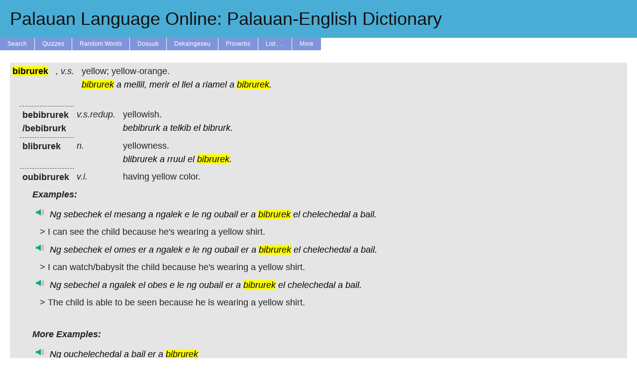

--- FILE ---
content_type: text/html; charset=UTF-8
request_url: https://tekinged.com/?p=bibrurek
body_size: 6927
content:


    <!DOCTYPE html>
    <html>
    <head>
        <meta charset=utf-8 />
        <link rel='stylesheet' type='text/css' href='/tekinged.com/css/belau.css' />
        <link rel='apple-touch-icon' sizes='57x57' href='/apple-touch-icon-57x57.png?v=3'>
        <link rel='apple-touch-icon' sizes='60x60' href='/apple-touch-icon-60x60.png?v=3'>
        <link rel='apple-touch-icon' sizes='72x72' href='/apple-touch-icon-72x72.png?v=3'>
        <link rel='apple-touch-icon' sizes='76x76' href='/apple-touch-icon-76x76.png?v=3'>
        <link rel='apple-touch-icon' sizes='114x114' href='/apple-touch-icon-114x114.png?v=3'>
        <link rel='apple-touch-icon' sizes='120x120' href='/apple-touch-icon-120x120.png?v=3'>
        <link rel='apple-touch-icon' sizes='144x144' href='/apple-touch-icon-144x144.png?v=3'>
        <link rel='apple-touch-icon' sizes='152x152' href='/apple-touch-icon-152x152.png?v=3'>
        <link rel='apple-touch-icon' sizes='180x180' href='/apple-touch-icon-180x180.png?v=3'>
        <link rel='icon' type='image/png' href='/favicon-32x32.png?v=3' sizes='32x32'>
        <link rel='icon' type='image/png' href='/android-chrome-192x192.png?v=3' sizes='192x192'>
        <link rel='icon' type='image/png' href='/favicon-96x96.png?v=3' sizes='96x96'>
        <link rel='icon' type='image/png' href='/favicon-16x16.png?v=3' sizes='16x16'>
        <link rel='manifest' href='/manifest.json?v=3'>
        <link rel='shortcut icon' href='/favicon.ico?v=3'>
        <meta name='apple-mobile-web-app-title' content='tekinged.com'>
        <meta name='application-name' content='tekinged.com'>
        <meta name='msapplication-TileColor' content='#da532c'>
        <meta name='msapplication-TileImage' content='/mstile-144x144.png?v=3'>
        <meta name='theme-color' content='#ffffff'>
    
        <!--
        <script type='text/javascript' src='https://ajax.googleapis.com/ajax/libs/jquery/1.6/jquery.min.js' ></script>
        this is the jquery needed to get tooltips. But when we use it, it screws up the audio buttons...
        weird, now it doesn't...
        -->
        <script src='https://ajax.googleapis.com/ajax/libs/jquery/3.6.0/jquery.min.js'></script>
        <script type='text/javascript' src='/js/jquery.jplayer.min.js' ></script>
        <link rel='stylesheet' href='https://ajax.googleapis.com/ajax/libs/jqueryui/1.12.1/themes/smoothness/jquery-ui.css'>
        <script src='https://ajax.googleapis.com/ajax/libs/jqueryui/1.12.1/jquery-ui.min.js'></script>
        <script src='https://ajax.googleapis.com/ajax/libs/jqueryui/1.12.1/jquery-ui.min.js'></script>
        <script type='text/javascript' src='/js/jplayer.simple.js' ></script>
        <script type='text/javascript' src='/js/belau.js' ></script>
        <script type='text/javascript' src='/js/tooltip.js' ></script>
        <!--
        <script src='https://cloud.tinymce.com/stable/tinymce.min.js' ></script>
        <script>tinymce.init({
            menubar: false,
            toolbar: false,
            selector:'textarea'
          });</script>
        -->
      
        <meta name='google-site-verification' content='zE2LvYvBxsi-6WHDEhaWqwbtu1KMc60GTAZOs6J_MDw' />
        <title>Palauan Language Online: Palauan-English Dictionary</title>
    </head>
    <body>

    <span itemscope itemtype='https://schema.org/Article'></span>
    <a class='aheader' href='/'>
    <div id='header' alt='A Tekoi er a Belau ma Omesodel'>
        <h1 itemprop='name'>Palauan Language Online: Palauan-English Dictionary</h1>
    </div><!-- header -->
    </a>
    <div id='menuwrapper' onclick=''>
        <ul>
            <li><a href='/'>Search</a></li>
            <li><a href='#'>Quizzes</a>
              <ul>
              <li><a href='/quiz/quiz_high.php'>High Scores</a></li>
              <li>==================</li>
              <li><a href='/quiz/classic.php'>Vocab</a></li>
              <li><a href='/quiz/q_etymology.php'>Etymology</a></li>
              <li><a href='/quiz/q_reng.php'>Reng Expressions</a></li>
              <li><a href='/quiz/q_living.php'>Living Things</a></li>
              <li><a href='/quiz/q_synonyms.php'>Synonyms</a></li>
              <li><a href='/quiz/pics.php'>Pictures</a></li>
              <li><a href='/quiz/q_proverbs.php'>Proverbs</a></li>
              <li><a href='/quiz/q_trivia.php'>Trivia</a></li>
              <li><a href='/quiz/audio.php'>Audio</a></li>
              <li><a href='/quiz/pronouns.php'>Pronouns</a></li>
              <li><a href='/quiz/pos.php'>Parts of Speech</a></li>
              </ul>
            <li><a href='/random.php'>Random Words</a></li>
            <li><a href='#'>Dosuub</a>
                <ul>
                <li><a href='/dosuub/'>Learn Palauan</a></li>
                <li><a href='/grammar/pronounce.php'>Pronunciation</a></li>
                <li><a href='/dosuub/dorrenges.php'>Dorrenges</a></li>
                <li><a href='/dosuub/phrases.php'>Common Phrases</a></li>
                <li><a href='https://www.memrise.com/course/381901/the-first-3000-palauan-words/'>Memrise Course</a></li>
                <li><a href='/dosuub/app.php'>Phone/Tablet</a></li>
                <li><a href='/dosuub/confusion.php'>Common Errors</a></li>
                <li><a href='/dosuub/synonyms.php'>Thesaurus</a></li>
                <li><a href='/grammar/nouns.php'>Nouns</a></li>
                <li><a href='/grammar/pronouns.php'>Pronouns</a></li>
                <li><a href='/grammar/adjectives.php'>Adjectives</a></li>
                <li><a href='/grammar/affix.php'>Affixes</a></li>
                <li><a href='/grammar/numbers.php'>Numbers</a></li>
                <li><a href='/grammar/baby.php'>Baby Words</a></li>
                <li><a href='/dosuub/mlamlemlo.php'>Mla, Mle, Mlo</a></li>
                <li><a href='/grammar/cont.php'>Contractions</a></li>
                <li><a href='/grammar/pos.php'>Parts of Speech</a></li>
                <li><a href='/books/malsol.php'>1999 Workbook</a></li>
                <li><a href='/books/handbook1.php'>1997 Handbooks</a></li>
                <li><a href='/grammar/tkel.php'>1996 Conversational</a></li>
                </ul>
            </li>
            <li><a href='#'>Dekaingeseu</a>
                <ul>
                <li><a href='/dekaingeseu/d_trivia.php'>Trivia Q's</a>
                <li><a href='/dekaingeseu/d_sentence.php'>Example Sentences</a>
                <li><a href='/dekaingeseu/a_audio.php'>Record Audio</a>
                <!--
                <li><a href='/dekaingeseu/copy_keate.php'>Chisel a Yungs</a>
                <li><a href='/dekaingeseu/rubak.php'>Rubak ma Daob</a>
                -->
                <li><a href='/dekaingeseu/pics_fish.php'>Fish Pics</a>
                <li><a href='/dekaingeseu/pics_trees.php'>Tree Pics</a>
                <li><a href='/dekaingeseu/pics_money.php'>Money Pics</a>
                <li><a href='/dekaingeseu/pics_birds.php'>Bird Pics</a>
                <li><a href='/dekaingeseu/pics_cheled.php'>Sea Food Pics</a>
                <li><a href='/dekaingeseu/pics_plants.php'>Plant Pics</a>
                <li><a href='/dekaingeseu/pics_fishing.php'>Fishing Pics</a>
                <li><a href='/dekaingeseu/pics_charm.php'>Animal Pics</a>
                <li><a href='/dekaingeseu/pics_misc.php'>Other Pics</a>
                </ul>
            <li><a href='/misc/proverbs.php'>Proverbs</a></li>
            <li><a href='#'>List . . .</a>
                <ul>
            <li><form class='formlink' action='/show_words.php' method='get' >
	<input class='formlink' style='display:none;' name='lookup' type='text' value='animal' >
	<input class='formlink' id='view_button' type='submit' value='Animals' >
</form>
</li>
<li><form class='formlink' action='/show_words.php' method='get' >
	<input class='formlink' style='display:none;' name='lookup' type='text' value='daob' >
	<input class='formlink' id='view_button' type='submit' value='Areas of the Ocean' >
</form>
</li>
<li><form class='formlink' action='/show_words.php' method='get' >
	<input class='formlink' style='display:none;' name='lookup' type='text' value='affix' >
	<input class='formlink' id='view_button' type='submit' value='Affixes' >
</form>
</li>
<li><form class='formlink' action='/show_words.php' method='get' >
	<input class='formlink' style='display:none;' name='lookup' type='text' value='baby' >
	<input class='formlink' id='view_button' type='submit' value='Baby Words' >
</form>
</li>
<li><form class='formlink' action='/show_words.php' method='get' >
	<input class='formlink' style='display:none;' name='lookup' type='text' value='bananas' >
	<input class='formlink' id='view_button' type='submit' value='Bananas' >
</form>
</li>
<li><form class='formlink' action='/show_words.php' method='get' >
	<input class='formlink' style='display:none;' name='lookup' type='text' value='birds' >
	<input class='formlink' id='view_button' type='submit' value='Birds' >
</form>
</li>
<li><form class='formlink' action='/show_words.php' method='get' >
	<input class='formlink' style='display:none;' name='lookup' type='text' value='body' >
	<input class='formlink' id='view_button' type='submit' value='Body Parts' >
</form>
</li>
<li><form class='formlink' action='/show_words.php' method='get' >
	<input class='formlink' style='display:none;' name='lookup' type='text' value='english' >
	<input class='formlink' id='view_button' type='submit' value='Borrowed English' >
</form>
</li>
<li><form class='formlink' action='/show_words.php' method='get' >
	<input class='formlink' style='display:none;' name='lookup' type='text' value='german' >
	<input class='formlink' id='view_button' type='submit' value='Borrowed German' >
</form>
</li>
<li><form class='formlink' action='/show_words.php' method='get' >
	<input class='formlink' style='display:none;' name='lookup' type='text' value='japan' >
	<input class='formlink' id='view_button' type='submit' value='Borrowed Korean ' >
</form>
</li>
<li><form class='formlink' action='/show_words.php' method='get' >
	<input class='formlink' style='display:none;' name='lookup' type='text' value='malay' >
	<input class='formlink' id='view_button' type='submit' value='Borrowed Malay ' >
</form>
</li>
<li><form class='formlink' action='/show_words.php' method='get' >
	<input class='formlink' style='display:none;' name='lookup' type='text' value='spanish' >
	<input class='formlink' id='view_button' type='submit' value='Borrowed Spanish' >
</form>
</li>
<li><form class='formlink' action='/show_words.php' method='get' >
	<input class='formlink' style='display:none;' name='lookup' type='text' value='tagalog' >
	<input class='formlink' id='view_button' type='submit' value='Borrowed Tagalog ' >
</form>
</li>
<li><form class='formlink' action='/show_words.php' method='get' >
	<input class='formlink' style='display:none;' name='lookup' type='text' value='buil' >
	<input class='formlink' id='view_button' type='submit' value='Buil (moon words)' >
</form>
</li>
<li><form class='formlink' action='/show_words.php' method='get' >
	<input class='formlink' style='display:none;' name='lookup' type='text' value='cerem' >
	<input class='formlink' id='view_button' type='submit' value='Ceremonies' >
</form>
</li>
<li><form class='formlink' action='/show_words.php' method='get' >
	<input class='formlink' style='display:none;' name='lookup' type='text' value='cheled' >
	<input class='formlink' id='view_button' type='submit' value='Cheled (sea food)' >
</form>
</li>
<li><form class='formlink' action='/show_words.php' method='get' >
	<input class='formlink' style='display:none;' name='lookup' type='text' value='malk' >
	<input class='formlink' id='view_button' type='submit' value='Chickens' >
</form>
</li>
<li><form class='formlink' action='/show_words.php' method='get' >
	<input class='formlink' style='display:none;' name='lookup' type='text' value='color' >
	<input class='formlink' id='view_button' type='submit' value='Colors' >
</form>
</li>
<li><form class='formlink' action='/show_words.php' method='get' >
	<input class='formlink' style='display:none;' name='lookup' type='text' value='contr' >
	<input class='formlink' id='view_button' type='submit' value='Contractions' >
</form>
</li>
<li><form class='formlink' action='/show_words.php' method='get' >
	<input class='formlink' style='display:none;' name='lookup' type='text' value='quiz' >
	<input class='formlink' id='view_button' type='submit' value='Difficult Quiz Words' >
</form>
</li>
<li><form class='formlink' action='/show_words.php' method='get' >
	<input class='formlink' style='display:none;' name='lookup' type='text' value='chief' >
	<input class='formlink' id='view_button' type='submit' value='Dui (titles)' >
</form>
</li>
<li><form class='formlink' action='/show_words.php' method='get' >
	<input class='formlink' style='display:none;' name='lookup' type='text' value='fish' >
	<input class='formlink' id='view_button' type='submit' value='Fish' >
</form>
</li>
<li><form class='formlink' action='/show_words.php' method='get' >
	<input class='formlink' style='display:none;' name='lookup' type='text' value='fishing' >
	<input class='formlink' id='view_button' type='submit' value='Fishing Terms' >
</form>
</li>
<li><form class='formlink' action='/show_words.php' method='get' >
	<input class='formlink' style='display:none;' name='lookup' type='text' value='flowers' >
	<input class='formlink' id='view_button' type='submit' value='Flowers' >
</form>
</li>
<li><form class='formlink' action='/show_words.php' method='get' >
	<input class='formlink' style='display:none;' name='lookup' type='text' value='game' >
	<input class='formlink' id='view_button' type='submit' value='Games' >
</form>
</li>
<li><form class='formlink' action='/show_words.php' method='get' >
	<input class='formlink' style='display:none;' name='lookup' type='text' value='greet' >
	<input class='formlink' id='view_button' type='submit' value='Greetings' >
</form>
</li>
<li><form class='formlink' action='/show_words.php' method='get' >
	<input class='formlink' style='display:none;' name='lookup' type='text' value='kinship' >
	<input class='formlink' id='view_button' type='submit' value='Kinship' >
</form>
</li>
<li><form class='formlink' action='/show_words.php' method='get' >
	<input class='formlink' style='display:none;' name='lookup' type='text' value='legends' >
	<input class='formlink' id='view_button' type='submit' value='Legends' >
</form>
</li>
<li><form class='formlink' action='/show_words.php' method='get' >
	<input class='formlink' style='display:none;' name='lookup' type='text' value='joseph' >
	<input class='formlink' id='view_button' type='submit' value='New Words Since Josephs' >
</form>
</li>
<li><form class='formlink' action='/show_words.php' method='get' >
	<input class='formlink' style='display:none;' name='lookup' type='text' value='numbers' >
	<input class='formlink' id='view_button' type='submit' value='Numbers' >
</form>
</li>
<li><form class='formlink' action='/show_words.php' method='get' >
	<input class='formlink' style='display:none;' name='lookup' type='text' value='odor' >
	<input class='formlink' id='view_button' type='submit' value='Odors' >
</form>
</li>
<li><form class='formlink' action='/show_words.php' method='get' >
	<input class='formlink' style='display:none;' name='lookup' type='text' value='mlai' >
	<input class='formlink' id='view_button' type='submit' value='Parts of Boats' >
</form>
</li>
<li><form class='formlink' action='/show_words.php' method='get' >
	<input class='formlink' style='display:none;' name='lookup' type='text' value='blai' >
	<input class='formlink' id='view_button' type='submit' value='Parts of Houses' >
</form>
</li>
<li><form class='formlink' action='/show_words.php' method='get' >
	<input class='formlink' style='display:none;' name='lookup' type='text' value='place' >
	<input class='formlink' id='view_button' type='submit' value='Places' >
</form>
</li>
<li><form class='formlink' action='/show_words.php' method='get' >
	<input class='formlink' style='display:none;' name='lookup' type='text' value='plants' >
	<input class='formlink' id='view_button' type='submit' value='Plants' >
</form>
</li>
<li><form class='formlink' action='/show_words.php' method='get' >
	<input class='formlink' style='display:none;' name='lookup' type='text' value='prefix' >
	<input class='formlink' id='view_button' type='submit' value='Prefixes' >
</form>
</li>
<li><form class='formlink' action='/show_words.php' method='get' >
	<input class='formlink' style='display:none;' name='lookup' type='text' value='reng' >
	<input class='formlink' id='view_button' type='submit' value='Reng Phrases' >
</form>
</li>
<li><form class='formlink' action='/show_words.php' method='get' >
	<input class='formlink' style='display:none;' name='lookup' type='text' value='shapes' >
	<input class='formlink' id='view_button' type='submit' value='Shapes' >
</form>
</li>
<li><form class='formlink' action='/show_words.php' method='get' >
	<input class='formlink' style='display:none;' name='lookup' type='text' value='suffix' >
	<input class='formlink' id='view_button' type='submit' value='Suffixes' >
</form>
</li>
<li><form class='formlink' action='/show_words.php' method='get' >
	<input class='formlink' style='display:none;' name='lookup' type='text' value='flags' >
	<input class='formlink' id='view_button' type='submit' value='State Flags' >
</form>
</li>
<li><form class='formlink' action='/show_words.php' method='get' >
	<input class='formlink' style='display:none;' name='lookup' type='text' value='chuodel' >
	<input class='formlink' id='view_button' type='submit' value='State Old Names' >
</form>
</li>
<li><form class='formlink' action='/show_words.php' method='get' >
	<input class='formlink' style='display:none;' name='lookup' type='text' value='terms' >
	<input class='formlink' id='view_button' type='submit' value='Terms of Address' >
</form>
</li>
<li><form class='formlink' action='/show_words.php' method='get' >
	<input class='formlink' style='display:none;' name='lookup' type='text' value='pdef' >
	<input class='formlink' id='view_button' type='submit' value='Tekoi ma Omesodel' >
</form>
</li>
<li><form class='formlink' action='/show_words.php' method='get' >
	<input class='formlink' style='display:none;' name='lookup' type='text' value='trees' >
	<input class='formlink' id='view_button' type='submit' value='Trees' >
</form>
</li>
<li><form class='formlink' action='/show_words.php' method='get' >
	<input class='formlink' style='display:none;' name='lookup' type='text' value='money' >
	<input class='formlink' id='view_button' type='submit' value='Udoud (money)' >
</form>
</li>
<li><form class='formlink' action='/show_words.php' method='get' >
	<input class='formlink' style='display:none;' name='lookup' type='text' value='pictures' >
	<input class='formlink' id='view_button' type='submit' value='Words with Pictures' >
</form>
</li>

                </ul>
            </li>
            <li><a href='#'>More</a>
                <ul>
                <li><a href='/about.php'>About / Contact Us</a></li>
                <li><a href='/books/books.php'>Books</a> </li>
                <li><a href='/aw/list.php'>Browse</a></li>
                <li><a href='/misc/recent.php'>Newest Words</a></li>
                <li><a href='https://www.wordle.global/pau'>Palauan Wordle</a></li>
                <li><a href='/dosuub/app.php'>Phone/Tablet Apps</a></li>
                <li><a href='/books/kindle.php'>Kindle Dictionary</a></li>
                <li><a href='/dosuub/apple_dict.php'>Apple Dictionary</a></li>
                <li><a href='https://www.facebook.com/tekinged'>Old FB Group</a></li>
                <li><a href='/links.php'>Links</a></li>
                <li><a href='/hanahuda/'>Hanahuda Rules</a></li>
                <li><a href='/spell2.php'>Spell Checker</a></li>
                <li><a href='/3000.php'>Word Frequency</a></li>
                <li><a href='/misc/alltext.php'>Example Text</a></li>
                <li><a href='/books/austro.php'>Other Austronesian</a></li>
                </ul>
            </li>
        </ul>
    </div><!-- menu-wrapper -->
    
<script>console.log("Host: mysql.tekinged.com");</script><script>console.log("User: johnbent");</script><script>console.log("Database: belau");</script><script>console.log("Trying to get connection");</script><script>console.log("Set ini3, will try to connect to db now");</script><script>console.log("Successfully connected to database");</script><div id='content-container'>
<script>console.log("Getting words with  or bibrurek");</script><script>console.log("Looking for bibrurek in pe");</script><script>console.log("Getting words with select id,stem,pos,pal from all_words3 where pal regexp\\'\\\\bbibrurek\\\\b\\' for bibrurek");</script><script>console.log("Checking table with select id,stem,pos,pal from all_words3 where pal regexp\\'\\\\bbibrurek\\\\b\\'");</script><script>console.log("query_or_die select id,stem,pos,pal from all_words3 where pal regexp\\'\\\\bbibrurek\\\\b\\' found 1 results and took 0.086606979370117 s");</script><script>console.log("Hey, we found the exact word they were looking for.");</script><script>console.log("Checking table with select pal,pos,eng,pdef,origin,stem,id,oword from all_words3 where id = \\'15163\\'");</script><script>console.log("query_or_die select pal,pos,eng,pdef,origin,stem,id,oword from all_words3 where id = \\'15163\\' found 1 results and took 0.00038886070251465 s");</script><script>console.log("bibrurek - Set eng to yellow; yellow-orange.");</script><script>console.log("Turning pwords bibrurek a mellil, merir el llel a riamel a bibrurek. into plinks.");</script><script>console.log("New entry for bibrurek yellow; yellow-orange. v.s. ");</script><script>console.log("query_or_die select pal,pos,eng,pdef,origin,id,oword from all_words3 where stem = \\'15163\\' and id != \\'15163\\' found 4 results and took 0.00026702880859375 s");</script><script>console.log("New subentry for bebibrurk bebibrurek var. ");</script><script>console.log("bebibrurk - Set eng to bebibrurek");</script><script>console.log("Turning pwords bebibrurk a telkib el bibrurk. into plinks.");</script><script>console.log("New subentry for blibrurek yellowness. n. ");</script><script>console.log("blibrurek - Set eng to yellowness.");</script><script>console.log("Turning pwords blibrurek a rruul el bibrurek. into plinks.");</script><script>console.log("New subentry for bebibrurek yellowish. v.s.redup. ");</script><script>console.log("bebibrurek - Set eng to yellowish.");</script><script>console.log("New subentry for oubibrurek having yellow color. v.i. ");</script><script>console.log("oubibrurek - Set eng to having yellow color.");</script><script>console.log("Trying to add cfs with select b from cf where a=15163||a=14961||a=15236||a=25018||a=25019 union all select a from cf where b=15163||b=14961||b=15236||b=25018||b=25019");</script><script>console.log("query_or_die select b from cf where a=15163||a=14961||a=15236||a=25018||a=25019 union all select a from cf where b=15163||b=14961||b=15236||b=25018||b=25019 found 0 results and took 0.00060486793518066 s");</script><script>console.log("query_or_die select s.word from synonyms as s where s.mygrouping in (select s.mygrouping from synonyms as s where s.word=15163) and s.word !=15163 found 0 results and took 0.00055789947509766 s");</script><script>console.log("query_or_die select * from examples where lower(palauan) regexp \\'\\\\bbebibrurk\\\\b\\' || lower(palauan) regexp \\'\\\\bblibrurek\\\\b\\' || lower(palauan) regexp \\'\\\\bbebibrurek\\\\b\\' || lower(palauan) regexp \\'\\\\boubibrurek\\\\b\\' || lower(palauan) regexp \\'\\\\bbibrurek\\\\b\\' || stem = 15163 order by rand() limit 5 found 3 results and took 0.011224031448364 s");</script><script>console.log("select * from examples where lower(palauan) regexp \\'\\\\bbebibrurk\\\\b\\' || lower(palauan) regexp \\'\\\\bblibrurek\\\\b\\' || lower(palauan) regexp \\'\\\\bbebibrurek\\\\b\\' || lower(palauan) regexp \\'\\\\boubibrurek\\\\b\\' || lower(palauan) regexp \\'\\\\bbibrurek\\\\b\\' || stem = 15163 order by rand() limit 5");</script><script>console.log("Ng sebechek el mesang a ngalek e le ng oubail er a bibrurek el chelechedal a bail.  - Set eng to I can see the child because he\\'s wearing a yellow shirt.");</script><script>console.log("Ng sebechek el omes er a ngalek e le ng oubail er a bibrurek el chelechedal a bail.  - Set eng to I can watch\/babysit the child because he\\'s wearing a yellow shirt.");</script><script>console.log("Ng sebechel a ngalek el obes e le ng oubail er a bibrurek el chelechedal a bail.  - Set eng to The child is able to be seen because he is wearing a yellow shirt.");</script><script>console.log("query_or_die select * from upload_sentence where lower(palauan) regexp \\'\\\\bbebibrurk\\\\b\\' || lower(palauan) regexp \\'\\\\bblibrurek\\\\b\\' || lower(palauan) regexp \\'\\\\bbebibrurek\\\\b\\' || lower(palauan) regexp \\'\\\\boubibrurek\\\\b\\' || lower(palauan) regexp \\'\\\\bbibrurek\\\\b\\' || stem = 15163 order by rand() limit 5 found 1 results and took 0.01205587387085 s");</script><script>console.log("select * from upload_sentence where lower(palauan) regexp \\'\\\\bbebibrurk\\\\b\\' || lower(palauan) regexp \\'\\\\bblibrurek\\\\b\\' || lower(palauan) regexp \\'\\\\bbebibrurek\\\\b\\' || lower(palauan) regexp \\'\\\\boubibrurek\\\\b\\' || lower(palauan) regexp \\'\\\\bbibrurek\\\\b\\' || stem = 15163 order by rand() limit 5");</script><script>console.log("Ng ouchelechedal a bail er a bibrurek - Set eng to He or she is wearing a yellow shirt.");</script><script>console.log("query_or_die select * from proverbs where lower(palauan) regexp \\'\\\\bbebibrurk\\\\b\\' || lower(palauan) regexp \\'\\\\bblibrurek\\\\b\\' || lower(palauan) regexp \\'\\\\bbebibrurek\\\\b\\' || lower(palauan) regexp \\'\\\\boubibrurek\\\\b\\' || lower(palauan) regexp \\'\\\\bbibrurek\\\\b\\' || stem = 15163 order by rand() limit 5 found 0 results and took 0.0018999576568604 s");</script><script>console.log("select * from proverbs where lower(palauan) regexp \\'\\\\bbebibrurk\\\\b\\' || lower(palauan) regexp \\'\\\\bblibrurek\\\\b\\' || lower(palauan) regexp \\'\\\\bbebibrurek\\\\b\\' || lower(palauan) regexp \\'\\\\boubibrurek\\\\b\\' || lower(palauan) regexp \\'\\\\bbibrurek\\\\b\\' || stem = 15163 order by rand() limit 5");</script><script>console.log("Fetched words.");</script><script>console.log("Found word ENTRY: bibrurek\n when looking for bibrurek");</script><script>console.log("Found the main word (2)! (ENTRY: bibrurek\n, bibrurek)");</script><script>console.log("Took 0.1140570640564");</script><script>console.log("Searching for pics in \/home\/johnbent\/tekinged.com\/uploads\/pics");</script><script>console.log("Before merging, we have 4 subwords.");</script><script>console.log("Need to merge bebibrurk into bebibrurek");</script><script>console.log("Need to merge bebibrurk into self bebibrurek");</script><script>console.log("Merge  with \t\t\t<div class=\\'dynamic_definition\\'><span style=\\'white-space:nowrap\\' title=\\'Please wait for bebibrurk (bebibrurk : bebibrurk6970e1502a87b)\\' data-id=\\'bebibrurk\\' id=\\'bebibrurk6970e1502a87b\\'> <a href=\/index.php?p=bebibrurk class=\\'pdeflink\\' >bebibrurk<\/a>  <\/span><\/div>\n \t\t\t<div class=\\'dynamic_definition\\'><span style=\\'white-space:nowrap\\' title=\\'Please wait for a (a : a6970e1502a87c)\\' data-id=\\'a\\' id=\\'a6970e1502a87c\\'> <a href=\/index.php?p=a class=\\'pdeflink\\' >a<\/a>  <\/span><\/div>\n \t\t\t<div class=\\'dynamic_definition\\'><span style=\\'white-space:nowrap\\' title=\\'Please wait for telkib (telkib : telkib6970e1502a87e)\\' data-id=\\'telkib\\' id=\\'telkib6970e1502a87e\\'> <a href=\/index.php?p=telkib class=\\'pdeflink\\' >telkib<\/a>  <\/span><\/div>\n \t\t\t<div class=\\'dynamic_definition\\'><span style=\\'white-space:nowrap\\' title=\\'Please wait for el (el : el6970e1502a880)\\' data-id=\\'el\\' id=\\'el6970e1502a880\\'> <a href=\/index.php?p=el class=\\'pdeflink\\' >el<\/a>  <\/span><\/div>\n \t\t\t<div class=\\'dynamic_definition\\'><span style=\\'white-space:nowrap\\' title=\\'Please wait for bibrurk (bibrurk. : bibrurk6970e1502a882)\\' data-id=\\'bibrurk\\' id=\\'bibrurk6970e1502a882\\'> <a href=\/index.php?p=bibrurk class=\\'pdeflink\\' >bibrurk.<\/a>  <\/span><\/div>\n?");</script><script>console.log("Merge bebibrurek with bebibrurk?");</script><script>console.log("After merging, we have 3 subwords.");</script><script>console.log("Checking for audio at \/home\/johnbent\/tekinged.com\/\/uploads\/mp3s\/\/all_words3.pdef\/15163.mp3");</script><script>console.log("Sorting blibrurek [n.] with bebibrurek<br>\/bebibrurk [v.s.redup.]");</script><script>console.log("Sorting oubibrurek [v.i.] with bebibrurek<br>\/bebibrurk [v.s.redup.]");</script><script>console.log("Sorting blibrurek [n.] with oubibrurek [v.i.]");</script><script>console.log("Checking for audio at \/home\/johnbent\/tekinged.com\/\/uploads\/mp3s\/\/all_words3.pdef\/25018.mp3");</script><script>console.log("Checking for audio at \/home\/johnbent\/tekinged.com\/\/uploads\/mp3s\/\/all_words3.pdef\/15236.mp3");</script><script>console.log("Turning pwords Ng sebechek el mesang a ngalek e le ng oubail er a bibrurek el chelechedal a bail.  into plinks.");</script><script>console.log("Checking for audio at \/home\/johnbent\/tekinged.com\/\/uploads\/mp3s\/\/examples.palauan\/1085.mp3");</script><script>console.log("Turning pwords Ng sebechek el omes er a ngalek e le ng oubail er a bibrurek el chelechedal a bail.  into plinks.");</script><script>console.log("Checking for audio at \/home\/johnbent\/tekinged.com\/\/uploads\/mp3s\/\/examples.palauan\/1089.mp3");</script><script>console.log("Turning pwords Ng sebechel a ngalek el obes e le ng oubail er a bibrurek el chelechedal a bail.  into plinks.");</script><script>console.log("Checking for audio at \/home\/johnbent\/tekinged.com\/\/uploads\/mp3s\/\/examples.palauan\/1091.mp3");</script><script>console.log("Turning pwords Ng ouchelechedal a bail er a bibrurek into plinks.");</script><script>console.log("Checking for audio at \/home\/johnbent\/tekinged.com\/\/uploads\/mp3s\/\/upload_sentence.palauan\/2586.mp3");</script><script>console.log("Trying to highlight bibrurek");</script><div class='definitions'>
<div id='jquery_jplayer'></div><!-- jquery_jplayer -->
<div class='even'>
<table><tr><td class='col1'><mark>bibrurek</mark></td><td class='col2'>, <i>v.s.</i></td><td class='col3'>yellow; yellow-orange.<br><i>			<div class='dynamic_definition'><span style='white-space:nowrap' title='Please wait for <mark>bibrurek</mark> (bibrurek : bibrurek6970e1502a744)' data-id='bibrurek' id='bibrurek6970e1502a744'> <a href=/index.php?p=bibrurek class='pdeflink' ><mark>bibrurek</mark></a>  </span></div>
 			<div class='dynamic_definition'><span style='white-space:nowrap' title='Please wait for a (a : a6970e1502a749)' data-id='a' id='a6970e1502a749'> <a href=/index.php?p=a class='pdeflink' >a</a>  </span></div>
 			<div class='dynamic_definition'><span style='white-space:nowrap' title='Please wait for mellil (mellil, : mellil6970e1502a74c)' data-id='mellil' id='mellil6970e1502a74c'> <a href=/index.php?p=mellil class='pdeflink' >mellil,</a>  </span></div>
 			<div class='dynamic_definition'><span style='white-space:nowrap' title='Please wait for merir (merir : merir6970e1502a74e)' data-id='merir' id='merir6970e1502a74e'> <a href=/index.php?p=merir class='pdeflink' >merir</a>  </span></div>
 			<div class='dynamic_definition'><span style='white-space:nowrap' title='Please wait for el (el : el6970e1502a74f)' data-id='el' id='el6970e1502a74f'> <a href=/index.php?p=el class='pdeflink' >el</a>  </span></div>
 			<div class='dynamic_definition'><span style='white-space:nowrap' title='Please wait for llel (llel : llel6970e1502a751)' data-id='llel' id='llel6970e1502a751'> <a href=/index.php?p=llel class='pdeflink' >llel</a>  </span></div>
 			<div class='dynamic_definition'><span style='white-space:nowrap' title='Please wait for a (a : a6970e1502a752)' data-id='a' id='a6970e1502a752'> <a href=/index.php?p=a class='pdeflink' >a</a>  </span></div>
 			<div class='dynamic_definition'><span style='white-space:nowrap' title='Please wait for riamel (riamel : riamel6970e1502a753)' data-id='riamel' id='riamel6970e1502a753'> <a href=/index.php?p=riamel class='pdeflink' >riamel</a>  </span></div>
 			<div class='dynamic_definition'><span style='white-space:nowrap' title='Please wait for a (a : a6970e1502a754)' data-id='a' id='a6970e1502a754'> <a href=/index.php?p=a class='pdeflink' >a</a>  </span></div>
 			<div class='dynamic_definition'><span style='white-space:nowrap' title='Please wait for <mark>bibrurek</mark> (bibrurek. : bibrurek6970e1502a756)' data-id='bibrurek' id='bibrurek6970e1502a756'> <a href=/index.php?p=bibrurek class='pdeflink' ><mark>bibrurek</mark>.</a>  </span></div>
</i></td></tr></table>
	<table class='tab'><!-- word -->
		<tr class='words'><td class='col1-sub'>bebibrurek<br>/bebibrurk</td><td class='col2'>v.s.redup.</td><td class='col3'>yellowish.<br><i>			<div class='dynamic_definition'><span style='white-space:nowrap' title='Please wait for bebibrurk (bebibrurk : bebibrurk6970e1502a87b)' data-id='bebibrurk' id='bebibrurk6970e1502a87b'> <a href=/index.php?p=bebibrurk class='pdeflink' >bebibrurk</a>  </span></div>
 			<div class='dynamic_definition'><span style='white-space:nowrap' title='Please wait for a (a : a6970e1502a87c)' data-id='a' id='a6970e1502a87c'> <a href=/index.php?p=a class='pdeflink' >a</a>  </span></div>
 			<div class='dynamic_definition'><span style='white-space:nowrap' title='Please wait for telkib (telkib : telkib6970e1502a87e)' data-id='telkib' id='telkib6970e1502a87e'> <a href=/index.php?p=telkib class='pdeflink' >telkib</a>  </span></div>
 			<div class='dynamic_definition'><span style='white-space:nowrap' title='Please wait for el (el : el6970e1502a880)' data-id='el' id='el6970e1502a880'> <a href=/index.php?p=el class='pdeflink' >el</a>  </span></div>
 			<div class='dynamic_definition'><span style='white-space:nowrap' title='Please wait for bibrurk (bibrurk. : bibrurk6970e1502a882)' data-id='bibrurk' id='bibrurk6970e1502a882'> <a href=/index.php?p=bibrurk class='pdeflink' >bibrurk.</a>  </span></div>
</i></td></tr>
		<tr class='words'><td class='col1-sub'>blibrurek</td><td class='col2'>n.</td><td class='col3'>yellowness.<br><i>			<div class='dynamic_definition'><span style='white-space:nowrap' title='Please wait for blibrurek (blibrurek : blibrurek6970e1502a88f)' data-id='blibrurek' id='blibrurek6970e1502a88f'> <a href=/index.php?p=blibrurek class='pdeflink' >blibrurek</a>  </span></div>
 			<div class='dynamic_definition'><span style='white-space:nowrap' title='Please wait for a (a : a6970e1502a890)' data-id='a' id='a6970e1502a890'> <a href=/index.php?p=a class='pdeflink' >a</a>  </span></div>
 			<div class='dynamic_definition'><span style='white-space:nowrap' title='Please wait for rruul (rruul : rruul6970e1502a891)' data-id='rruul' id='rruul6970e1502a891'> <a href=/index.php?p=rruul class='pdeflink' >rruul</a>  </span></div>
 			<div class='dynamic_definition'><span style='white-space:nowrap' title='Please wait for el (el : el6970e1502a892)' data-id='el' id='el6970e1502a892'> <a href=/index.php?p=el class='pdeflink' >el</a>  </span></div>
 			<div class='dynamic_definition'><span style='white-space:nowrap' title='Please wait for <mark>bibrurek</mark> (bibrurek. : bibrurek6970e1502a894)' data-id='bibrurek' id='bibrurek6970e1502a894'> <a href=/index.php?p=bibrurek class='pdeflink' ><mark>bibrurek</mark>.</a>  </span></div>
</i></td></tr>
		<tr class='words'><td class='col1-sub'>oubibrurek</td><td class='col2'>v.i.</td><td class='col3'>having yellow color.</td></tr>
		<tr><td colspan='3' class='col3'><div class='tab'><b><i>Examples:</b></i></div></td></tr>
			<tr><td colspan='3' class='col3'>
			<table><!-- Examples -->
				<tr><td class='col2'><div class='tab'>			<span class='overlapoff'><div id='jp_container' class='demo-container'>
						<a href='/uploads/mp3s//examples.palauan/1085.mp3' class='track'><img src='/images/play2.png' class='playbutton'></a>
						<a class='jp-play' class='track' href='#'></a>
						<a class='jp-pause' href='#'><img src='/images/pause.svg' class='playbutton'></a></span>
        		<span class='overlapoff'></span>
        	</div> <!-- jp_container -->
 			<div class='dynamic_definition'><span style='white-space:nowrap' title='Please wait for ng (Ng : ng6970e15031a00)' data-id='ng' id='ng6970e15031a00'> <a href=/index.php?p=ng class='pdeflink' >Ng</a>  </span></div>
 			<div class='dynamic_definition'><span style='white-space:nowrap' title='Please wait for sebechek (sebechek : sebechek6970e15031a06)' data-id='sebechek' id='sebechek6970e15031a06'> <a href=/index.php?p=sebechek class='pdeflink' >sebechek</a>  </span></div>
 			<div class='dynamic_definition'><span style='white-space:nowrap' title='Please wait for el (el : el6970e15031a08)' data-id='el' id='el6970e15031a08'> <a href=/index.php?p=el class='pdeflink' >el</a>  </span></div>
 			<div class='dynamic_definition'><span style='white-space:nowrap' title='Please wait for mesang (mesang : mesang6970e15031a0a)' data-id='mesang' id='mesang6970e15031a0a'> <a href=/index.php?p=mesang class='pdeflink' >mesang</a>  </span></div>
 			<div class='dynamic_definition'><span style='white-space:nowrap' title='Please wait for a (a : a6970e15031a0c)' data-id='a' id='a6970e15031a0c'> <a href=/index.php?p=a class='pdeflink' >a</a>  </span></div>
 			<div class='dynamic_definition'><span style='white-space:nowrap' title='Please wait for ngalek (ngalek : ngalek6970e15031a0e)' data-id='ngalek' id='ngalek6970e15031a0e'> <a href=/index.php?p=ngalek class='pdeflink' >ngalek</a>  </span></div>
 			<div class='dynamic_definition'><span style='white-space:nowrap' title='Please wait for e (e : e6970e15031a10)' data-id='e' id='e6970e15031a10'> <a href=/index.php?p=e class='pdeflink' >e</a>  </span></div>
 			<div class='dynamic_definition'><span style='white-space:nowrap' title='Please wait for le (le : le6970e15031a12)' data-id='le' id='le6970e15031a12'> <a href=/index.php?p=le class='pdeflink' >le</a>  </span></div>
 			<div class='dynamic_definition'><span style='white-space:nowrap' title='Please wait for ng (ng : ng6970e15031a13)' data-id='ng' id='ng6970e15031a13'> <a href=/index.php?p=ng class='pdeflink' >ng</a>  </span></div>
 			<div class='dynamic_definition'><span style='white-space:nowrap' title='Please wait for oubail (oubail : oubail6970e15031a16)' data-id='oubail' id='oubail6970e15031a16'> <a href=/index.php?p=oubail class='pdeflink' >oubail</a>  </span></div>
 			<div class='dynamic_definition'><span style='white-space:nowrap' title='Please wait for er (er : er6970e15031a18)' data-id='er' id='er6970e15031a18'> <a href=/index.php?p=er class='pdeflink' >er</a>  </span></div>
 			<div class='dynamic_definition'><span style='white-space:nowrap' title='Please wait for a (a : a6970e15031a19)' data-id='a' id='a6970e15031a19'> <a href=/index.php?p=a class='pdeflink' >a</a>  </span></div>
 			<div class='dynamic_definition'><span style='white-space:nowrap' title='Please wait for <mark>bibrurek</mark> (bibrurek : bibrurek6970e15031a1b)' data-id='bibrurek' id='bibrurek6970e15031a1b'> <a href=/index.php?p=bibrurek class='pdeflink' ><mark>bibrurek</mark></a>  </span></div>
 			<div class='dynamic_definition'><span style='white-space:nowrap' title='Please wait for el (el : el6970e15031a1d)' data-id='el' id='el6970e15031a1d'> <a href=/index.php?p=el class='pdeflink' >el</a>  </span></div>
 			<div class='dynamic_definition'><span style='white-space:nowrap' title='Please wait for chelechedal (chelechedal : chelechedal6970e15031a1f)' data-id='chelechedal' id='chelechedal6970e15031a1f'> <a href=/index.php?p=chelechedal class='pdeflink' >chelechedal</a>  </span></div>
 			<div class='dynamic_definition'><span style='white-space:nowrap' title='Please wait for a (a : a6970e15031a21)' data-id='a' id='a6970e15031a21'> <a href=/index.php?p=a class='pdeflink' >a</a>  </span></div>
 			<div class='dynamic_definition'><span style='white-space:nowrap' title='Please wait for bail (bail. : bail6970e15031a23)' data-id='bail' id='bail6970e15031a23'> <a href=/index.php?p=bail class='pdeflink' >bail.</a>  </span></div>
 			<div class='dynamic_definition'><span style='white-space:nowrap' title='Please wait for  ( : 6970e15031a25)' data-id='' id='6970e15031a25'> <a href=/index.php?p= class='pdeflink' ></a>  </span></div>
</div></td></tr>
				<tr><td class='col3'><div class='bigtab'>&#62; I can see the child because he's wearing a yellow shirt.</div></td></tr>
				<tr><td class='col2'><div class='tab'>			<span class='overlapoff'><div id='jp_container' class='demo-container'>
						<a href='/uploads/mp3s//examples.palauan/1089.mp3' class='track'><img src='/images/play2.png' class='playbutton'></a>
						<a class='jp-play' class='track' href='#'></a>
						<a class='jp-pause' href='#'><img src='/images/pause.svg' class='playbutton'></a></span>
        		<span class='overlapoff'></span>
        	</div> <!-- jp_container -->
 			<div class='dynamic_definition'><span style='white-space:nowrap' title='Please wait for ng (Ng : ng6970e15031ac4)' data-id='ng' id='ng6970e15031ac4'> <a href=/index.php?p=ng class='pdeflink' >Ng</a>  </span></div>
 			<div class='dynamic_definition'><span style='white-space:nowrap' title='Please wait for sebechek (sebechek : sebechek6970e15031ac6)' data-id='sebechek' id='sebechek6970e15031ac6'> <a href=/index.php?p=sebechek class='pdeflink' >sebechek</a>  </span></div>
 			<div class='dynamic_definition'><span style='white-space:nowrap' title='Please wait for el (el : el6970e15031ac8)' data-id='el' id='el6970e15031ac8'> <a href=/index.php?p=el class='pdeflink' >el</a>  </span></div>
 			<div class='dynamic_definition'><span style='white-space:nowrap' title='Please wait for omes (omes : omes6970e15031aca)' data-id='omes' id='omes6970e15031aca'> <a href=/index.php?p=omes class='pdeflink' >omes</a>  </span></div>
 			<div class='dynamic_definition'><span style='white-space:nowrap' title='Please wait for er (er : er6970e15031acc)' data-id='er' id='er6970e15031acc'> <a href=/index.php?p=er class='pdeflink' >er</a>  </span></div>
 			<div class='dynamic_definition'><span style='white-space:nowrap' title='Please wait for a (a : a6970e15031acd)' data-id='a' id='a6970e15031acd'> <a href=/index.php?p=a class='pdeflink' >a</a>  </span></div>
 			<div class='dynamic_definition'><span style='white-space:nowrap' title='Please wait for ngalek (ngalek : ngalek6970e15031acf)' data-id='ngalek' id='ngalek6970e15031acf'> <a href=/index.php?p=ngalek class='pdeflink' >ngalek</a>  </span></div>
 			<div class='dynamic_definition'><span style='white-space:nowrap' title='Please wait for e (e : e6970e15031ad1)' data-id='e' id='e6970e15031ad1'> <a href=/index.php?p=e class='pdeflink' >e</a>  </span></div>
 			<div class='dynamic_definition'><span style='white-space:nowrap' title='Please wait for le (le : le6970e15031ad2)' data-id='le' id='le6970e15031ad2'> <a href=/index.php?p=le class='pdeflink' >le</a>  </span></div>
 			<div class='dynamic_definition'><span style='white-space:nowrap' title='Please wait for ng (ng : ng6970e15031ad4)' data-id='ng' id='ng6970e15031ad4'> <a href=/index.php?p=ng class='pdeflink' >ng</a>  </span></div>
 			<div class='dynamic_definition'><span style='white-space:nowrap' title='Please wait for oubail (oubail : oubail6970e15031ad6)' data-id='oubail' id='oubail6970e15031ad6'> <a href=/index.php?p=oubail class='pdeflink' >oubail</a>  </span></div>
 			<div class='dynamic_definition'><span style='white-space:nowrap' title='Please wait for er (er : er6970e15031ad8)' data-id='er' id='er6970e15031ad8'> <a href=/index.php?p=er class='pdeflink' >er</a>  </span></div>
 			<div class='dynamic_definition'><span style='white-space:nowrap' title='Please wait for a (a : a6970e15031ad9)' data-id='a' id='a6970e15031ad9'> <a href=/index.php?p=a class='pdeflink' >a</a>  </span></div>
 			<div class='dynamic_definition'><span style='white-space:nowrap' title='Please wait for <mark>bibrurek</mark> (bibrurek : bibrurek6970e15031adc)' data-id='bibrurek' id='bibrurek6970e15031adc'> <a href=/index.php?p=bibrurek class='pdeflink' ><mark>bibrurek</mark></a>  </span></div>
 			<div class='dynamic_definition'><span style='white-space:nowrap' title='Please wait for el (el : el6970e15031add)' data-id='el' id='el6970e15031add'> <a href=/index.php?p=el class='pdeflink' >el</a>  </span></div>
 			<div class='dynamic_definition'><span style='white-space:nowrap' title='Please wait for chelechedal (chelechedal : chelechedal6970e15031ae0)' data-id='chelechedal' id='chelechedal6970e15031ae0'> <a href=/index.php?p=chelechedal class='pdeflink' >chelechedal</a>  </span></div>
 			<div class='dynamic_definition'><span style='white-space:nowrap' title='Please wait for a (a : a6970e15031ae1)' data-id='a' id='a6970e15031ae1'> <a href=/index.php?p=a class='pdeflink' >a</a>  </span></div>
 			<div class='dynamic_definition'><span style='white-space:nowrap' title='Please wait for bail (bail. : bail6970e15031ae4)' data-id='bail' id='bail6970e15031ae4'> <a href=/index.php?p=bail class='pdeflink' >bail.</a>  </span></div>
 			<div class='dynamic_definition'><span style='white-space:nowrap' title='Please wait for  ( : 6970e15031ae5)' data-id='' id='6970e15031ae5'> <a href=/index.php?p= class='pdeflink' ></a>  </span></div>
</div></td></tr>
				<tr><td class='col3'><div class='bigtab'>&#62; I can watch/babysit the child because he's wearing a yellow shirt.</div></td></tr>
				<tr><td class='col2'><div class='tab'>			<span class='overlapoff'><div id='jp_container' class='demo-container'>
						<a href='/uploads/mp3s//examples.palauan/1091.mp3' class='track'><img src='/images/play2.png' class='playbutton'></a>
						<a class='jp-play' class='track' href='#'></a>
						<a class='jp-pause' href='#'><img src='/images/pause.svg' class='playbutton'></a></span>
        		<span class='overlapoff'></span>
        	</div> <!-- jp_container -->
 			<div class='dynamic_definition'><span style='white-space:nowrap' title='Please wait for ng (Ng : ng6970e15031b77)' data-id='ng' id='ng6970e15031b77'> <a href=/index.php?p=ng class='pdeflink' >Ng</a>  </span></div>
 			<div class='dynamic_definition'><span style='white-space:nowrap' title='Please wait for sebechel (sebechel : sebechel6970e15031b79)' data-id='sebechel' id='sebechel6970e15031b79'> <a href=/index.php?p=sebechel class='pdeflink' >sebechel</a>  </span></div>
 			<div class='dynamic_definition'><span style='white-space:nowrap' title='Please wait for a (a : a6970e15031b7b)' data-id='a' id='a6970e15031b7b'> <a href=/index.php?p=a class='pdeflink' >a</a>  </span></div>
 			<div class='dynamic_definition'><span style='white-space:nowrap' title='Please wait for ngalek (ngalek : ngalek6970e15031b7d)' data-id='ngalek' id='ngalek6970e15031b7d'> <a href=/index.php?p=ngalek class='pdeflink' >ngalek</a>  </span></div>
 			<div class='dynamic_definition'><span style='white-space:nowrap' title='Please wait for el (el : el6970e15031b7e)' data-id='el' id='el6970e15031b7e'> <a href=/index.php?p=el class='pdeflink' >el</a>  </span></div>
 			<div class='dynamic_definition'><span style='white-space:nowrap' title='Please wait for obes (obes : obes6970e15031b80)' data-id='obes' id='obes6970e15031b80'> <a href=/index.php?p=obes class='pdeflink' >obes</a>  </span></div>
 			<div class='dynamic_definition'><span style='white-space:nowrap' title='Please wait for e (e : e6970e15031b82)' data-id='e' id='e6970e15031b82'> <a href=/index.php?p=e class='pdeflink' >e</a>  </span></div>
 			<div class='dynamic_definition'><span style='white-space:nowrap' title='Please wait for le (le : le6970e15031b83)' data-id='le' id='le6970e15031b83'> <a href=/index.php?p=le class='pdeflink' >le</a>  </span></div>
 			<div class='dynamic_definition'><span style='white-space:nowrap' title='Please wait for ng (ng : ng6970e15031b85)' data-id='ng' id='ng6970e15031b85'> <a href=/index.php?p=ng class='pdeflink' >ng</a>  </span></div>
 			<div class='dynamic_definition'><span style='white-space:nowrap' title='Please wait for oubail (oubail : oubail6970e15031b87)' data-id='oubail' id='oubail6970e15031b87'> <a href=/index.php?p=oubail class='pdeflink' >oubail</a>  </span></div>
 			<div class='dynamic_definition'><span style='white-space:nowrap' title='Please wait for er (er : er6970e15031b89)' data-id='er' id='er6970e15031b89'> <a href=/index.php?p=er class='pdeflink' >er</a>  </span></div>
 			<div class='dynamic_definition'><span style='white-space:nowrap' title='Please wait for a (a : a6970e15031b8a)' data-id='a' id='a6970e15031b8a'> <a href=/index.php?p=a class='pdeflink' >a</a>  </span></div>
 			<div class='dynamic_definition'><span style='white-space:nowrap' title='Please wait for <mark>bibrurek</mark> (bibrurek : bibrurek6970e15031b8c)' data-id='bibrurek' id='bibrurek6970e15031b8c'> <a href=/index.php?p=bibrurek class='pdeflink' ><mark>bibrurek</mark></a>  </span></div>
 			<div class='dynamic_definition'><span style='white-space:nowrap' title='Please wait for el (el : el6970e15031b8e)' data-id='el' id='el6970e15031b8e'> <a href=/index.php?p=el class='pdeflink' >el</a>  </span></div>
 			<div class='dynamic_definition'><span style='white-space:nowrap' title='Please wait for chelechedal (chelechedal : chelechedal6970e15031b90)' data-id='chelechedal' id='chelechedal6970e15031b90'> <a href=/index.php?p=chelechedal class='pdeflink' >chelechedal</a>  </span></div>
 			<div class='dynamic_definition'><span style='white-space:nowrap' title='Please wait for a (a : a6970e15031b92)' data-id='a' id='a6970e15031b92'> <a href=/index.php?p=a class='pdeflink' >a</a>  </span></div>
 			<div class='dynamic_definition'><span style='white-space:nowrap' title='Please wait for bail (bail. : bail6970e15031b94)' data-id='bail' id='bail6970e15031b94'> <a href=/index.php?p=bail class='pdeflink' >bail.</a>  </span></div>
 			<div class='dynamic_definition'><span style='white-space:nowrap' title='Please wait for  ( : 6970e15031b96)' data-id='' id='6970e15031b96'> <a href=/index.php?p= class='pdeflink' ></a>  </span></div>
</div></td></tr>
				<tr><td class='col3'><div class='bigtab'>&#62; The child is able to be seen because he is wearing a yellow shirt.</div></td></tr>
		</table><!-- Examples --></td></tr>
		<tr><td colspan='3' class='col3'><div class='tab'><b><i>More Examples:</b></i></div></td></tr>
			<tr><td colspan='3' class='col3'>
			<table><!-- More Examples -->
				<tr><td class='col2'><div class='tab'>			<span class='overlapoff'><div id='jp_container' class='demo-container'>
						<a href='/uploads/mp3s//upload_sentence.palauan/2586.mp3' class='track'><img src='/images/play2.png' class='playbutton'></a>
						<a class='jp-play' class='track' href='#'></a>
						<a class='jp-pause' href='#'><img src='/images/pause.svg' class='playbutton'></a></span>
        		<span class='overlapoff'></span>
        	</div> <!-- jp_container -->
 			<div class='dynamic_definition'><span style='white-space:nowrap' title='Please wait for ng (Ng : ng6970e15031c24)' data-id='ng' id='ng6970e15031c24'> <a href=/index.php?p=ng class='pdeflink' >Ng</a>  </span></div>
 			<div class='dynamic_definition'><span style='white-space:nowrap' title='Please wait for ouchelechedal (ouchelechedal : ouchelechedal6970e15031c27)' data-id='ouchelechedal' id='ouchelechedal6970e15031c27'> <a href=/index.php?p=ouchelechedal class='pdeflink' >ouchelechedal</a>  </span></div>
 			<div class='dynamic_definition'><span style='white-space:nowrap' title='Please wait for a (a : a6970e15031c28)' data-id='a' id='a6970e15031c28'> <a href=/index.php?p=a class='pdeflink' >a</a>  </span></div>
 			<div class='dynamic_definition'><span style='white-space:nowrap' title='Please wait for bail (bail : bail6970e15031c2a)' data-id='bail' id='bail6970e15031c2a'> <a href=/index.php?p=bail class='pdeflink' >bail</a>  </span></div>
 			<div class='dynamic_definition'><span style='white-space:nowrap' title='Please wait for er (er : er6970e15031c2c)' data-id='er' id='er6970e15031c2c'> <a href=/index.php?p=er class='pdeflink' >er</a>  </span></div>
 			<div class='dynamic_definition'><span style='white-space:nowrap' title='Please wait for a (a : a6970e15031c2d)' data-id='a' id='a6970e15031c2d'> <a href=/index.php?p=a class='pdeflink' >a</a>  </span></div>
 			<div class='dynamic_definition'><span style='white-space:nowrap' title='Please wait for <mark>bibrurek</mark> (bibrurek : bibrurek6970e15031c2f)' data-id='bibrurek' id='bibrurek6970e15031c2f'> <a href=/index.php?p=bibrurek class='pdeflink' ><mark>bibrurek</mark></a>  </span></div>
</div></td></tr>
				<tr><td class='col3'><div class='bigtab'>&#62; He or she is wearing a yellow shirt.</div></td></tr>
		</table><!-- More Examples --></td></tr>
	</table><!-- word -->
</div><!-- even -->
</div><!-- definitions -->
<div id='contentnomin'>
  
            <div class='tab'> <!-- submit box -->  
               <form method='get'>
                <h2><span itemprop='articleBody'>Search for another word</span>: 
                <input type='text' list='livesearch' name='lookup' onkeyup="liveSearch(this.value,'pe')" /></h2>
                <datalist id='livesearch'></datalist>
                <div id='livesearchdiv'></div>
                <div class='tab'>
                <select name='direction'>
                 <option value='pe' selected>Palauan -> English</option>
                 <option value='pp' >Palauan -> Palauan</option>
                 <option value='ep' >English -> Palauan</option>
                </select>
                <input type='submit' />
                </div><!-- tab -->
              </form>
            </div> <!-- submit box -->
        </div><!-- contentnomin -->
<script>console.log("Scraped ip 18.217.97.231");</script></div><!-- content-container -->

          <div id='footer'>
            <b>tekinged.com</b> : <i>Our</i> online Palauan language portal.<br>
            Operated under partnership with the <a href=https://palaulanguagecommission.blogspot.com>Palau Language Commission</a>.  <br> 
            <i>Now, and forever, free to use and free of ads.</i><br>
          </div><!-- footer -->
            <script>console.log("Scraped ip 18.217.97.231");</script>